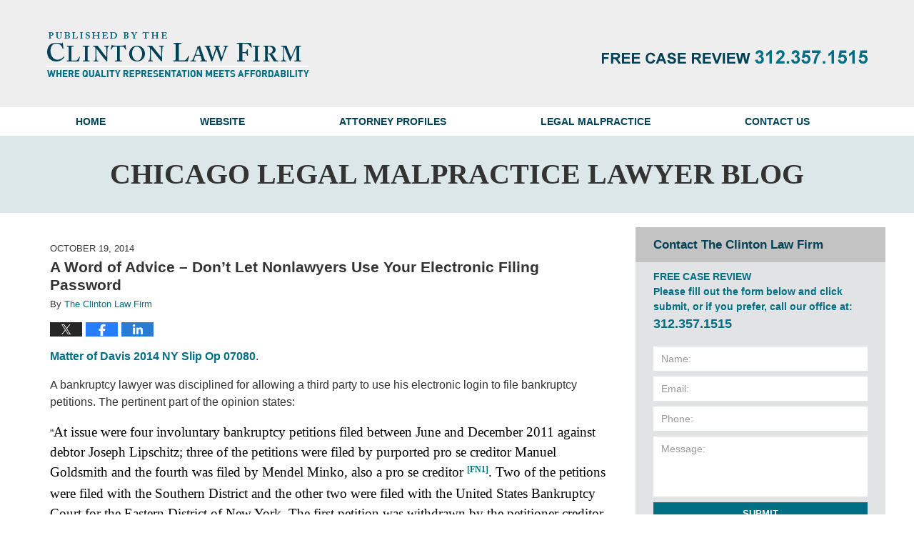

--- FILE ---
content_type: text/html; charset=UTF-8
request_url: https://www.chicagolegalmalpracticelawyerblog.com/a-word-of-advice-dont-let-nonlawyers-use-your-electronic-filing-password/
body_size: 12463
content:
<!DOCTYPE html>
<html class="no-js displaymode-full" itemscope itemtype="http://schema.org/Blog" lang="en-US">
	<head prefix="og: http://ogp.me/ns# article: http://ogp.me/ns/article#" >
		<meta http-equiv="Content-Type" content="text/html; charset=utf-8" />
		<title>A Word of Advice - Don&#039;t Let Nonlawyers Use Your Electronic Filing Password &#8212; Chicago Legal Malpractice Lawyer Blog &#8212; October 19, 2014</title>
		<meta name="viewport" content="width=device-width, initial-scale=1.0" />

		<link rel="stylesheet" type="text/css" media="all" href="/jresources/v/20240608024136/css/main.css" />


		<script type="text/javascript">
			document.documentElement.className = document.documentElement.className.replace(/\bno-js\b/,"js");
		</script>

		<meta name="referrer" content="origin" />
		<meta name="referrer" content="unsafe-url" />

		<meta name='robots' content='index, follow, max-image-preview:large, max-snippet:-1, max-video-preview:-1' />
	<style>img:is([sizes="auto" i], [sizes^="auto," i]) { contain-intrinsic-size: 3000px 1500px }</style>
	
	<!-- This site is optimized with the Yoast SEO plugin v25.7 - https://yoast.com/wordpress/plugins/seo/ -->
	<meta name="description" content="Matter of Davis 2014 NY Slip Op 07080. A bankruptcy lawyer was disciplined for allowing a third party to use his electronic login to file bankruptcy &#8212; October 19, 2014" />
	<link rel="canonical" href="https://www.chicagolegalmalpracticelawyerblog.com/a-word-of-advice-dont-let-nonlawyers-use-your-electronic-filing-password/" />
	<meta name="twitter:label1" content="Written by" />
	<meta name="twitter:data1" content="The Clinton Law Firm" />
	<meta name="twitter:label2" content="Est. reading time" />
	<meta name="twitter:data2" content="2 minutes" />
	<!-- / Yoast SEO plugin. -->


<link rel='dns-prefetch' href='//stats.wp.com' />
<link rel='dns-prefetch' href='//v0.wordpress.com' />
<link rel="alternate" type="application/rss+xml" title="Chicago Legal Malpractice Lawyer Blog &raquo; Feed" href="https://www.chicagolegalmalpracticelawyerblog.com/feed/" />
<link rel="alternate" type="application/rss+xml" title="Chicago Legal Malpractice Lawyer Blog &raquo; Comments Feed" href="https://www.chicagolegalmalpracticelawyerblog.com/comments/feed/" />
<script type="text/javascript">
/* <![CDATA[ */
window._wpemojiSettings = {"baseUrl":"https:\/\/s.w.org\/images\/core\/emoji\/16.0.1\/72x72\/","ext":".png","svgUrl":"https:\/\/s.w.org\/images\/core\/emoji\/16.0.1\/svg\/","svgExt":".svg","source":{"concatemoji":"https:\/\/www.chicagolegalmalpracticelawyerblog.com\/wp-includes\/js\/wp-emoji-release.min.js?ver=7f08c3448240c80842b50f945023b5cf"}};
/*! This file is auto-generated */
!function(s,n){var o,i,e;function c(e){try{var t={supportTests:e,timestamp:(new Date).valueOf()};sessionStorage.setItem(o,JSON.stringify(t))}catch(e){}}function p(e,t,n){e.clearRect(0,0,e.canvas.width,e.canvas.height),e.fillText(t,0,0);var t=new Uint32Array(e.getImageData(0,0,e.canvas.width,e.canvas.height).data),a=(e.clearRect(0,0,e.canvas.width,e.canvas.height),e.fillText(n,0,0),new Uint32Array(e.getImageData(0,0,e.canvas.width,e.canvas.height).data));return t.every(function(e,t){return e===a[t]})}function u(e,t){e.clearRect(0,0,e.canvas.width,e.canvas.height),e.fillText(t,0,0);for(var n=e.getImageData(16,16,1,1),a=0;a<n.data.length;a++)if(0!==n.data[a])return!1;return!0}function f(e,t,n,a){switch(t){case"flag":return n(e,"\ud83c\udff3\ufe0f\u200d\u26a7\ufe0f","\ud83c\udff3\ufe0f\u200b\u26a7\ufe0f")?!1:!n(e,"\ud83c\udde8\ud83c\uddf6","\ud83c\udde8\u200b\ud83c\uddf6")&&!n(e,"\ud83c\udff4\udb40\udc67\udb40\udc62\udb40\udc65\udb40\udc6e\udb40\udc67\udb40\udc7f","\ud83c\udff4\u200b\udb40\udc67\u200b\udb40\udc62\u200b\udb40\udc65\u200b\udb40\udc6e\u200b\udb40\udc67\u200b\udb40\udc7f");case"emoji":return!a(e,"\ud83e\udedf")}return!1}function g(e,t,n,a){var r="undefined"!=typeof WorkerGlobalScope&&self instanceof WorkerGlobalScope?new OffscreenCanvas(300,150):s.createElement("canvas"),o=r.getContext("2d",{willReadFrequently:!0}),i=(o.textBaseline="top",o.font="600 32px Arial",{});return e.forEach(function(e){i[e]=t(o,e,n,a)}),i}function t(e){var t=s.createElement("script");t.src=e,t.defer=!0,s.head.appendChild(t)}"undefined"!=typeof Promise&&(o="wpEmojiSettingsSupports",i=["flag","emoji"],n.supports={everything:!0,everythingExceptFlag:!0},e=new Promise(function(e){s.addEventListener("DOMContentLoaded",e,{once:!0})}),new Promise(function(t){var n=function(){try{var e=JSON.parse(sessionStorage.getItem(o));if("object"==typeof e&&"number"==typeof e.timestamp&&(new Date).valueOf()<e.timestamp+604800&&"object"==typeof e.supportTests)return e.supportTests}catch(e){}return null}();if(!n){if("undefined"!=typeof Worker&&"undefined"!=typeof OffscreenCanvas&&"undefined"!=typeof URL&&URL.createObjectURL&&"undefined"!=typeof Blob)try{var e="postMessage("+g.toString()+"("+[JSON.stringify(i),f.toString(),p.toString(),u.toString()].join(",")+"));",a=new Blob([e],{type:"text/javascript"}),r=new Worker(URL.createObjectURL(a),{name:"wpTestEmojiSupports"});return void(r.onmessage=function(e){c(n=e.data),r.terminate(),t(n)})}catch(e){}c(n=g(i,f,p,u))}t(n)}).then(function(e){for(var t in e)n.supports[t]=e[t],n.supports.everything=n.supports.everything&&n.supports[t],"flag"!==t&&(n.supports.everythingExceptFlag=n.supports.everythingExceptFlag&&n.supports[t]);n.supports.everythingExceptFlag=n.supports.everythingExceptFlag&&!n.supports.flag,n.DOMReady=!1,n.readyCallback=function(){n.DOMReady=!0}}).then(function(){return e}).then(function(){var e;n.supports.everything||(n.readyCallback(),(e=n.source||{}).concatemoji?t(e.concatemoji):e.wpemoji&&e.twemoji&&(t(e.twemoji),t(e.wpemoji)))}))}((window,document),window._wpemojiSettings);
/* ]]> */
</script>
<style id='wp-emoji-styles-inline-css' type='text/css'>

	img.wp-smiley, img.emoji {
		display: inline !important;
		border: none !important;
		box-shadow: none !important;
		height: 1em !important;
		width: 1em !important;
		margin: 0 0.07em !important;
		vertical-align: -0.1em !important;
		background: none !important;
		padding: 0 !important;
	}
</style>
<link rel='stylesheet' id='wp-block-library-css' href='https://www.chicagolegalmalpracticelawyerblog.com/wp-includes/css/dist/block-library/style.min.css?ver=7f08c3448240c80842b50f945023b5cf' type='text/css' media='all' />
<style id='classic-theme-styles-inline-css' type='text/css'>
/*! This file is auto-generated */
.wp-block-button__link{color:#fff;background-color:#32373c;border-radius:9999px;box-shadow:none;text-decoration:none;padding:calc(.667em + 2px) calc(1.333em + 2px);font-size:1.125em}.wp-block-file__button{background:#32373c;color:#fff;text-decoration:none}
</style>
<style id='global-styles-inline-css' type='text/css'>
:root{--wp--preset--aspect-ratio--square: 1;--wp--preset--aspect-ratio--4-3: 4/3;--wp--preset--aspect-ratio--3-4: 3/4;--wp--preset--aspect-ratio--3-2: 3/2;--wp--preset--aspect-ratio--2-3: 2/3;--wp--preset--aspect-ratio--16-9: 16/9;--wp--preset--aspect-ratio--9-16: 9/16;--wp--preset--color--black: #000000;--wp--preset--color--cyan-bluish-gray: #abb8c3;--wp--preset--color--white: #ffffff;--wp--preset--color--pale-pink: #f78da7;--wp--preset--color--vivid-red: #cf2e2e;--wp--preset--color--luminous-vivid-orange: #ff6900;--wp--preset--color--luminous-vivid-amber: #fcb900;--wp--preset--color--light-green-cyan: #7bdcb5;--wp--preset--color--vivid-green-cyan: #00d084;--wp--preset--color--pale-cyan-blue: #8ed1fc;--wp--preset--color--vivid-cyan-blue: #0693e3;--wp--preset--color--vivid-purple: #9b51e0;--wp--preset--gradient--vivid-cyan-blue-to-vivid-purple: linear-gradient(135deg,rgba(6,147,227,1) 0%,rgb(155,81,224) 100%);--wp--preset--gradient--light-green-cyan-to-vivid-green-cyan: linear-gradient(135deg,rgb(122,220,180) 0%,rgb(0,208,130) 100%);--wp--preset--gradient--luminous-vivid-amber-to-luminous-vivid-orange: linear-gradient(135deg,rgba(252,185,0,1) 0%,rgba(255,105,0,1) 100%);--wp--preset--gradient--luminous-vivid-orange-to-vivid-red: linear-gradient(135deg,rgba(255,105,0,1) 0%,rgb(207,46,46) 100%);--wp--preset--gradient--very-light-gray-to-cyan-bluish-gray: linear-gradient(135deg,rgb(238,238,238) 0%,rgb(169,184,195) 100%);--wp--preset--gradient--cool-to-warm-spectrum: linear-gradient(135deg,rgb(74,234,220) 0%,rgb(151,120,209) 20%,rgb(207,42,186) 40%,rgb(238,44,130) 60%,rgb(251,105,98) 80%,rgb(254,248,76) 100%);--wp--preset--gradient--blush-light-purple: linear-gradient(135deg,rgb(255,206,236) 0%,rgb(152,150,240) 100%);--wp--preset--gradient--blush-bordeaux: linear-gradient(135deg,rgb(254,205,165) 0%,rgb(254,45,45) 50%,rgb(107,0,62) 100%);--wp--preset--gradient--luminous-dusk: linear-gradient(135deg,rgb(255,203,112) 0%,rgb(199,81,192) 50%,rgb(65,88,208) 100%);--wp--preset--gradient--pale-ocean: linear-gradient(135deg,rgb(255,245,203) 0%,rgb(182,227,212) 50%,rgb(51,167,181) 100%);--wp--preset--gradient--electric-grass: linear-gradient(135deg,rgb(202,248,128) 0%,rgb(113,206,126) 100%);--wp--preset--gradient--midnight: linear-gradient(135deg,rgb(2,3,129) 0%,rgb(40,116,252) 100%);--wp--preset--font-size--small: 13px;--wp--preset--font-size--medium: 20px;--wp--preset--font-size--large: 36px;--wp--preset--font-size--x-large: 42px;--wp--preset--spacing--20: 0.44rem;--wp--preset--spacing--30: 0.67rem;--wp--preset--spacing--40: 1rem;--wp--preset--spacing--50: 1.5rem;--wp--preset--spacing--60: 2.25rem;--wp--preset--spacing--70: 3.38rem;--wp--preset--spacing--80: 5.06rem;--wp--preset--shadow--natural: 6px 6px 9px rgba(0, 0, 0, 0.2);--wp--preset--shadow--deep: 12px 12px 50px rgba(0, 0, 0, 0.4);--wp--preset--shadow--sharp: 6px 6px 0px rgba(0, 0, 0, 0.2);--wp--preset--shadow--outlined: 6px 6px 0px -3px rgba(255, 255, 255, 1), 6px 6px rgba(0, 0, 0, 1);--wp--preset--shadow--crisp: 6px 6px 0px rgba(0, 0, 0, 1);}:where(.is-layout-flex){gap: 0.5em;}:where(.is-layout-grid){gap: 0.5em;}body .is-layout-flex{display: flex;}.is-layout-flex{flex-wrap: wrap;align-items: center;}.is-layout-flex > :is(*, div){margin: 0;}body .is-layout-grid{display: grid;}.is-layout-grid > :is(*, div){margin: 0;}:where(.wp-block-columns.is-layout-flex){gap: 2em;}:where(.wp-block-columns.is-layout-grid){gap: 2em;}:where(.wp-block-post-template.is-layout-flex){gap: 1.25em;}:where(.wp-block-post-template.is-layout-grid){gap: 1.25em;}.has-black-color{color: var(--wp--preset--color--black) !important;}.has-cyan-bluish-gray-color{color: var(--wp--preset--color--cyan-bluish-gray) !important;}.has-white-color{color: var(--wp--preset--color--white) !important;}.has-pale-pink-color{color: var(--wp--preset--color--pale-pink) !important;}.has-vivid-red-color{color: var(--wp--preset--color--vivid-red) !important;}.has-luminous-vivid-orange-color{color: var(--wp--preset--color--luminous-vivid-orange) !important;}.has-luminous-vivid-amber-color{color: var(--wp--preset--color--luminous-vivid-amber) !important;}.has-light-green-cyan-color{color: var(--wp--preset--color--light-green-cyan) !important;}.has-vivid-green-cyan-color{color: var(--wp--preset--color--vivid-green-cyan) !important;}.has-pale-cyan-blue-color{color: var(--wp--preset--color--pale-cyan-blue) !important;}.has-vivid-cyan-blue-color{color: var(--wp--preset--color--vivid-cyan-blue) !important;}.has-vivid-purple-color{color: var(--wp--preset--color--vivid-purple) !important;}.has-black-background-color{background-color: var(--wp--preset--color--black) !important;}.has-cyan-bluish-gray-background-color{background-color: var(--wp--preset--color--cyan-bluish-gray) !important;}.has-white-background-color{background-color: var(--wp--preset--color--white) !important;}.has-pale-pink-background-color{background-color: var(--wp--preset--color--pale-pink) !important;}.has-vivid-red-background-color{background-color: var(--wp--preset--color--vivid-red) !important;}.has-luminous-vivid-orange-background-color{background-color: var(--wp--preset--color--luminous-vivid-orange) !important;}.has-luminous-vivid-amber-background-color{background-color: var(--wp--preset--color--luminous-vivid-amber) !important;}.has-light-green-cyan-background-color{background-color: var(--wp--preset--color--light-green-cyan) !important;}.has-vivid-green-cyan-background-color{background-color: var(--wp--preset--color--vivid-green-cyan) !important;}.has-pale-cyan-blue-background-color{background-color: var(--wp--preset--color--pale-cyan-blue) !important;}.has-vivid-cyan-blue-background-color{background-color: var(--wp--preset--color--vivid-cyan-blue) !important;}.has-vivid-purple-background-color{background-color: var(--wp--preset--color--vivid-purple) !important;}.has-black-border-color{border-color: var(--wp--preset--color--black) !important;}.has-cyan-bluish-gray-border-color{border-color: var(--wp--preset--color--cyan-bluish-gray) !important;}.has-white-border-color{border-color: var(--wp--preset--color--white) !important;}.has-pale-pink-border-color{border-color: var(--wp--preset--color--pale-pink) !important;}.has-vivid-red-border-color{border-color: var(--wp--preset--color--vivid-red) !important;}.has-luminous-vivid-orange-border-color{border-color: var(--wp--preset--color--luminous-vivid-orange) !important;}.has-luminous-vivid-amber-border-color{border-color: var(--wp--preset--color--luminous-vivid-amber) !important;}.has-light-green-cyan-border-color{border-color: var(--wp--preset--color--light-green-cyan) !important;}.has-vivid-green-cyan-border-color{border-color: var(--wp--preset--color--vivid-green-cyan) !important;}.has-pale-cyan-blue-border-color{border-color: var(--wp--preset--color--pale-cyan-blue) !important;}.has-vivid-cyan-blue-border-color{border-color: var(--wp--preset--color--vivid-cyan-blue) !important;}.has-vivid-purple-border-color{border-color: var(--wp--preset--color--vivid-purple) !important;}.has-vivid-cyan-blue-to-vivid-purple-gradient-background{background: var(--wp--preset--gradient--vivid-cyan-blue-to-vivid-purple) !important;}.has-light-green-cyan-to-vivid-green-cyan-gradient-background{background: var(--wp--preset--gradient--light-green-cyan-to-vivid-green-cyan) !important;}.has-luminous-vivid-amber-to-luminous-vivid-orange-gradient-background{background: var(--wp--preset--gradient--luminous-vivid-amber-to-luminous-vivid-orange) !important;}.has-luminous-vivid-orange-to-vivid-red-gradient-background{background: var(--wp--preset--gradient--luminous-vivid-orange-to-vivid-red) !important;}.has-very-light-gray-to-cyan-bluish-gray-gradient-background{background: var(--wp--preset--gradient--very-light-gray-to-cyan-bluish-gray) !important;}.has-cool-to-warm-spectrum-gradient-background{background: var(--wp--preset--gradient--cool-to-warm-spectrum) !important;}.has-blush-light-purple-gradient-background{background: var(--wp--preset--gradient--blush-light-purple) !important;}.has-blush-bordeaux-gradient-background{background: var(--wp--preset--gradient--blush-bordeaux) !important;}.has-luminous-dusk-gradient-background{background: var(--wp--preset--gradient--luminous-dusk) !important;}.has-pale-ocean-gradient-background{background: var(--wp--preset--gradient--pale-ocean) !important;}.has-electric-grass-gradient-background{background: var(--wp--preset--gradient--electric-grass) !important;}.has-midnight-gradient-background{background: var(--wp--preset--gradient--midnight) !important;}.has-small-font-size{font-size: var(--wp--preset--font-size--small) !important;}.has-medium-font-size{font-size: var(--wp--preset--font-size--medium) !important;}.has-large-font-size{font-size: var(--wp--preset--font-size--large) !important;}.has-x-large-font-size{font-size: var(--wp--preset--font-size--x-large) !important;}
:where(.wp-block-post-template.is-layout-flex){gap: 1.25em;}:where(.wp-block-post-template.is-layout-grid){gap: 1.25em;}
:where(.wp-block-columns.is-layout-flex){gap: 2em;}:where(.wp-block-columns.is-layout-grid){gap: 2em;}
:root :where(.wp-block-pullquote){font-size: 1.5em;line-height: 1.6;}
</style>
<script type="text/javascript" src="https://www.chicagolegalmalpracticelawyerblog.com/wp-includes/js/jquery/jquery.min.js?ver=3.7.1" id="jquery-core-js"></script>
<script type="text/javascript" src="https://www.chicagolegalmalpracticelawyerblog.com/wp-includes/js/jquery/jquery-migrate.min.js?ver=3.4.1" id="jquery-migrate-js"></script>
<link rel="https://api.w.org/" href="https://www.chicagolegalmalpracticelawyerblog.com/wp-json/" /><link rel="alternate" title="JSON" type="application/json" href="https://www.chicagolegalmalpracticelawyerblog.com/wp-json/wp/v2/posts/542" /><link rel="EditURI" type="application/rsd+xml" title="RSD" href="https://www.chicagolegalmalpracticelawyerblog.com/xmlrpc.php?rsd" />

<link rel='shortlink' href='https://wp.me/p4rYEX-8K' />
<link rel="alternate" title="oEmbed (JSON)" type="application/json+oembed" href="https://www.chicagolegalmalpracticelawyerblog.com/wp-json/oembed/1.0/embed?url=https%3A%2F%2Fwww.chicagolegalmalpracticelawyerblog.com%2Fa-word-of-advice-dont-let-nonlawyers-use-your-electronic-filing-password%2F" />
<link rel="alternate" title="oEmbed (XML)" type="text/xml+oembed" href="https://www.chicagolegalmalpracticelawyerblog.com/wp-json/oembed/1.0/embed?url=https%3A%2F%2Fwww.chicagolegalmalpracticelawyerblog.com%2Fa-word-of-advice-dont-let-nonlawyers-use-your-electronic-filing-password%2F&#038;format=xml" />
	<style>img#wpstats{display:none}</style>
		<link rel="amphtml" href="https://www.chicagolegalmalpracticelawyerblog.com/amp/a-word-of-advice-dont-let-nonlawyers-use-your-electronic-filing-password/" />
		<!-- Willow Authorship Tags -->
<link href="https://www.clintonlaw.net/" rel="publisher" />
<link href="https://www.clintonlaw.net/" rel="author" />

<!-- End Willow Authorship Tags -->		<!-- Willow Opengraph and Twitter Cards -->
<meta name="twitter:creator" content="@ChicagoLawAttys" />
<meta name="twitter:card" content="summary" />
<meta name="twitter:url" content="https://wp.me/p4rYEX-8K" />
<meta name="twitter:title" content="A Word of Advice &#8211; Don&#8217;t Let Nonlawyers Use Your Electronic Filing Password" />
<meta name="twitter:description" content="Matter of Davis 2014 NY Slip Op 07080. A bankruptcy lawyer was disciplined for allowing a third party to use his electronic login to file bankruptcy petitions. The pertinent part of the opinion ..." />
<meta name="twitter:image" content="https://www.chicagolegalmalpracticelawyerblog.com/files/2019/02/social-image-logo-og.png" />
<meta property="article:published_time" content="2014-10-19T11:13:11-05:00" />
<meta property="article:modified_time" content="2014-10-19T11:13:11-05:00" />
<meta property="article:section" content="Legal Ethics" />
<meta property="article:author" content="https://www.facebook.com/pages/The-Clinton-Law-Firm/442948735803181" />
<meta property="og:url" content="https://www.chicagolegalmalpracticelawyerblog.com/a-word-of-advice-dont-let-nonlawyers-use-your-electronic-filing-password/" />
<meta property="og:title" content="A Word of Advice &#8211; Don&#8217;t Let Nonlawyers Use Your Electronic Filing Password" />
<meta property="og:description" content="Matter of Davis 2014 NY Slip Op 07080. A bankruptcy lawyer was disciplined for allowing a third party to use his electronic login to file bankruptcy petitions. The pertinent part of the opinion ..." />
<meta property="og:type" content="article" />
<meta property="og:image" content="https://www.chicagolegalmalpracticelawyerblog.com/files/2019/02/social-image-logo-og.png" />
<meta property="og:image:width" content="1200" />
<meta property="og:image:height" content="1200" />
<meta property="og:image:url" content="https://www.chicagolegalmalpracticelawyerblog.com/files/2019/02/social-image-logo-og.png" />
<meta property="og:image:secure_url" content="https://www.chicagolegalmalpracticelawyerblog.com/files/2019/02/social-image-logo-og.png" />
<meta property="og:site_name" content="Chicago Legal Malpractice Lawyer Blog" />

<!-- End Willow Opengraph and Twitter Cards -->

				<link rel="shortcut icon" type="image/x-icon" href="/jresources/v/20240608024136/icons/favicon.ico"  />
<!-- Google Analytics Metadata -->
<script> window.jmetadata = window.jmetadata || { site: { id: '223', installation: 'lawblogger', name: 'chicagolegalmalpracticelawyerblog-com',  willow: '1', domain: 'chicagolegalmalpracticelawyerblog.com', key: 'Li0tLSAuLi0gLi4uIC0gLi4gLi1jaGljYWdvbGVnYWxtYWxwcmFjdGljZWxhd3llcmJsb2cuY29t' }, analytics: { ga4: [ { measurementId: 'G-LBN540JX6S' } ] } } </script>
<!-- End of Google Analytics Metadata -->

<!-- Google Tag Manager -->
<script>(function(w,d,s,l,i){w[l]=w[l]||[];w[l].push({'gtm.start': new Date().getTime(),event:'gtm.js'});var f=d.getElementsByTagName(s)[0], j=d.createElement(s),dl=l!='dataLayer'?'&l='+l:'';j.async=true;j.src= 'https://www.googletagmanager.com/gtm.js?id='+i+dl;f.parentNode.insertBefore(j,f); })(window,document,'script','dataLayer','GTM-PHFNLNH');</script>
<!-- End Google Tag Manager -->

<link rel="next" href="https://www.chicagolegalmalpracticelawyerblog.com/one-ever-told-research-law/" />
<link rel="prev" href="https://www.chicagolegalmalpracticelawyerblog.com/ardc-charges-lawyer-stole-from-trusts-for-his-own-kids/" />

	<script async defer src="https://justatic.com/e/widgets/js/justia.js"></script>

	</head>
	<body class="willow willow-responsive wp-singular post-template-default single single-post postid-542 single-format-standard wp-theme-Willow-Responsive">
	<div id="top-numbers-v2" class="tnv2-sticky"> <ul> <li>Free Case Review: <strong>312.357.1515</strong> <a class="tnv2-button" rel="nofollow" href="tel:312.357.1515" data-gtm-location="Sticky Header" data-gtm-value="312.357.1515" data-gtm-action="Contact" data-gtm-category="Phones" data-gtm-device="Mobile" data-gtm-event="phone_contact" data-gtm-label="Call" data-gtm-target="Button" data-gtm-type="click">Tap Here To Call Us</a> </li> </ul> </div>

<div id="fb-root"></div>

		<div class="container">
			<div class="cwrap">

			<!-- HEADER -->
			<header id="header" role="banner">
							<div id="head" class="header-tag-group">

					<div id="logo">
						<a href="https://www.chicagolegalmalpracticelawyerblog.com/">							<img src="/jresources/v/20240608024136/images/logo.png" id="mainlogo" alt="The Clinton Law Firm" />
							Chicago Legal Malpractice Lawyer Blog</a>
					</div>
										<div id="tagline"><a  href="https://www.clintonlaw.net/" class="tagline-link tagline-text">Published By The Clinton Law Firm</a></div>
									</div><!--/#head-->
				<nav id="main-nav" role="navigation">
					<span class="visuallyhidden">Navigation</span>
					<div id="topnav" class="topnav nav-custom"><ul id="tnav-toplevel" class="menu"><li id="menu-item-6" class="priority_1 menu-item menu-item-type-custom menu-item-object-custom menu-item-home menu-item-6"><a href="https://www.chicagolegalmalpracticelawyerblog.com/">Home</a></li>
<li id="menu-item-7" class="priority_2 menu-item menu-item-type-custom menu-item-object-custom menu-item-7"><a href="https://www.clintonlaw.net/">Website</a></li>
<li id="menu-item-285" class="menu-item menu-item-type-custom menu-item-object-custom menu-item-285"><a href="https://www.clintonlaw.net/attorney-profiles.html">Attorney Profiles</a></li>
<li id="menu-item-8" class="menu-item menu-item-type-custom menu-item-object-custom menu-item-8"><a href="https://www.clintonlaw.net/legal-malpractice.html">Legal Malpractice</a></li>
<li id="menu-item-9" class="priority_1 menu-item menu-item-type-custom menu-item-object-custom menu-item-9"><a href="https://www.clintonlaw.net/contact-us.html">Contact Us</a></li>
</ul></div>				</nav>
							</header>

			            

            <!-- MAIN -->
            <div id="main">
	            <div class="custom_html_content_top"><div class="imgwrap"><div id="img2"> <div class="blogname-wrapper"> <a href="/" class="main-blogname"><strong class="inner-blogname">CHICAGO LEGAL MALPRACTICE LAWYER BLOG</strong></a> </div> </div> </div></div>                <div class="mwrap">
                	
                	
	                <section class="content">
	                		                	<div class="bodytext">
		                	

<article id="post-542" class="entry post-542 post type-post status-publish format-standard hentry category-legal-ethics" itemprop="blogPost" itemtype="http://schema.org/BlogPosting" itemscope>
	<link itemprop="mainEntityOfPage" href="https://www.chicagolegalmalpracticelawyerblog.com/a-word-of-advice-dont-let-nonlawyers-use-your-electronic-filing-password/" />
	<div class="inner-wrapper">
		<header>

			
			
						<div id="default-featured-image-542-post-id-542" itemprop="image" itemtype="http://schema.org/ImageObject" itemscope>
	<link itemprop="url" href="https://www.chicagolegalmalpracticelawyerblog.com/files/2019/02/social-image-logo-og.png" />
	<meta itemprop="width" content="1200" />
	<meta itemprop="height" content="1200" />
	<meta itemprop="representativeOfPage" content="http://schema.org/False" />
</div>
			<div class="published-date"><span class="published-date-label">Published on:</span> <time datetime="2014-10-19T11:13:11-05:00" class="post-date published" itemprop="datePublished" pubdate>October 19, 2014</time></div>
			
			
            <h1 class="entry-title" itemprop="name">A Word of Advice &#8211; Don&#8217;t Let Nonlawyers Use Your Electronic Filing Password</h1>
                <meta itemprop="headline" content="A Word of Advice &#8211; Don&#8217;t Let Nonlawyers Use Your Electronic Filing Password" />
			
			
			<div class="author vcard">By <span itemprop="author" itemtype="http://schema.org/Organization" itemscope><a href="https://www.clintonlaw.net/" class="url fn author-clintonlaw1 author-891 post-author-link" rel="author" target="_self" itemprop="url"><span itemprop="name">The Clinton Law Firm</span></a><meta itemprop="sameAs" content="https://twitter.com/ChicagoLawAttys" /><meta itemprop="sameAs" content="https://www.facebook.com/pages/The-Clinton-Law-Firm/442948735803181" /><meta itemprop="sameAs" content="http://lawyers.justia.com/firm/clinton-law-firm-54351" /></span></div>
			
			<div class="sharelinks sharelinks-542 sharelinks-horizontal" id="sharelinks-542">
	<a href="https://twitter.com/intent/tweet?url=https%3A%2F%2Fwp.me%2Fp4rYEX-8K&amp;text=A+Word+of+Advice+-+Don%27t+Let+Nonlawyers+Use+Your+Electronic+Filing+Password&amp;related=ChicagoLawAttys%3APost+Author" target="_blank"  onclick="javascript:window.open(this.href, '', 'menubar=no,toolbar=no,resizable=yes,scrollbars=yes,height=600,width=600');return false;"><img src="https://www.chicagolegalmalpracticelawyerblog.com/wp-content/themes/Willow-Responsive/images/share/twitter.gif" alt="Tweet this Post" /></a>
	<a href="https://www.facebook.com/sharer/sharer.php?u=https%3A%2F%2Fwww.chicagolegalmalpracticelawyerblog.com%2Fa-word-of-advice-dont-let-nonlawyers-use-your-electronic-filing-password%2F" target="_blank"  onclick="javascript:window.open(this.href, '', 'menubar=no,toolbar=no,resizable=yes,scrollbars=yes,height=600,width=600');return false;"><img src="https://www.chicagolegalmalpracticelawyerblog.com/wp-content/themes/Willow-Responsive/images/share/fb.gif" alt="Share on Facebook" /></a>
	<a href="http://www.linkedin.com/shareArticle?mini=true&amp;url=https%3A%2F%2Fwww.chicagolegalmalpracticelawyerblog.com%2Fa-word-of-advice-dont-let-nonlawyers-use-your-electronic-filing-password%2F&amp;title=A+Word+of+Advice+-+Don%27t+Let+Nonlawyers+Use+Your+Electronic+Filing+Password&amp;source=Chicago+Legal+Malpractice+Lawyer+Blog" target="_blank"  onclick="javascript:window.open(this.href, '', 'menubar=no,toolbar=no,resizable=yes,scrollbars=yes,height=600,width=600');return false;"><img src="https://www.chicagolegalmalpracticelawyerblog.com/wp-content/themes/Willow-Responsive/images/share/linkedin.gif" alt="Share on LinkedIn" /></a>
</div>					</header>
		<div class="content" itemprop="articleBody">
									<div class="entry-content">
								<p><a href="http://www.nycourts.gov/reporter/3dseries/2014/2014_07080.htm">Matter of Davis 2014 NY Slip Op 07080</a>.</p>
<p>A bankruptcy lawyer was disciplined for allowing a third party to use his electronic login to file bankruptcy petitions. The pertinent part of the opinion states:</p>
<p>&#8220;<span style="color: #000000;font-family: 'Times New Roman', Times, serif;font-size: 19px;line-height: 28.7999992370605px;text-indent: 2em">At issue were four involuntary bankruptcy petitions filed between June and December 2011 against debtor Joseph Lipschitz; three of the petitions were filed by purported pro se creditor Manuel Goldsmith and the fourth was filed by Mendel Minko, also a pro se creditor</span><span style="color: #000000;font-family: 'Times New Roman', Times, serif;font-size: 19px;line-height: 28.7999992370605px;text-indent: 2em"> </span><sup style="color: #000000;font-family: 'Times New Roman', Times, serif;line-height: 28.7999992370605px;text-indent: 2em"><a href="http://www.nycourts.gov/reporter/3dseries/2014/2014_07080.htm#1FN" name="1CASE"><b>[FN1]</b></a></sup><span style="color: #000000;font-family: 'Times New Roman', Times, serif;font-size: 19px;line-height: 28.7999992370605px;text-indent: 2em">. Two of the petitions were filed with the Southern District and the other two were filed with the United States Bankruptcy Court for the Eastern District of New York. The first petition was withdrawn by the petitioner creditor and the subsequent three were dismissed for failure to</span><span style="color: #000000;font-family: 'Times New Roman', Times, serif;font-size: 19px;line-height: 28.7999992370605px;text-indent: 2em"> </span><span style="font-family: 'Times New Roman', Times, serif;font-size: 19px;line-height: 28.7999992370605px;text-indent: 2em">[*2]</span><span style="color: #000000;font-family: 'Times New Roman', Times, serif;font-size: 19px;line-height: 28.7999992370605px;text-indent: 2em">prosecute.</span><sup style="color: #000000;font-family: 'Times New Roman', Times, serif;line-height: 28.7999992370605px;text-indent: 2em"><a href="http://www.nycourts.gov/reporter/3dseries/2014/2014_07080.htm#2FN" name="2CASE"><b>[FN2]</b></a></sup></p>
<p style="line-height: 28.7999992370605px;text-indent: 2em;color: #000000;font-family: 'Times New Roman', Times, serif;font-size: 19px">In his response to the order to show cause, respondent explained that the filings at issue were made on behalf of the creditors, Goldsmith and Minko, by Benjamin Herbst, a nonattorney and Executive Director of the Council for Community Preservation, Inc. (CCPI), a community organization which had an affiliation with a paralegal training program. In providing legal services to the community, respondent had previously used Herbst and paralegal students in preparing legal documents. Respondent had permitted Herbst to use his ECF username and password when filing bankruptcy cases in which respondent was retained as counsel. However, in the case of the Lipschitz filings, for which respondent was not retained as the attorney, Herbst used respondent&#8217;s ECF password without informing him that he was doing so, and without his permission.</p>
<p style="line-height: 28.7999992370605px;text-indent: 2em;color: #000000;font-family: 'Times New Roman', Times, serif;font-size: 19px">Respondent subsequently discovered that Herbst and his paralegal students had used his ECF password on other occasions without his knowledge or consent. Respondent emphasized that: he terminated his relationship with Herbst and CCPI; he no longer accepts referrals from them; and he was extricating himself from representing clients referred to him through CCPI.&#8221;</p>
<p style="line-height: 28.7999992370605px;text-indent: 2em;color: #000000;font-family: 'Times New Roman', Times, serif;font-size: 19px">In sum, an unfortunate situation where a lawyer allowed a third party to use his electronic password and file court pleadings and papers.</p>
<p style="line-height: 28.7999992370605px;text-indent: 2em;color: #000000;font-family: 'Times New Roman', Times, serif;font-size: 19px">Edward X. Clinton, Jr.</p>
							</div>
					</div>
		<footer>
							<div class="author vcard">By <span itemprop="author" itemtype="http://schema.org/Organization" itemscope><a href="https://www.clintonlaw.net/" class="url fn author-clintonlaw1 author-891 post-author-link" rel="author" target="_self" itemprop="url"><span itemprop="name">The Clinton Law Firm</span></a><meta itemprop="sameAs" content="https://twitter.com/ChicagoLawAttys" /><meta itemprop="sameAs" content="https://www.facebook.com/pages/The-Clinton-Law-Firm/442948735803181" /><meta itemprop="sameAs" content="http://lawyers.justia.com/firm/clinton-law-firm-54351" /></span></div>						<div itemprop="publisher" itemtype="http://schema.org/Organization" itemscope>
				<meta itemprop="name" content="The Clinton Law Firm" />
				
<div itemprop="logo" itemtype="http://schema.org/ImageObject" itemscope>
	<link itemprop="url" href="https://www.chicagolegalmalpracticelawyerblog.com/files/2016/07/ClintonLogo.png" />
	<meta itemprop="height" content="60" />
	<meta itemprop="width" content="217" />
	<meta itemprop="representativeOfPage" content="http://schema.org/True" />
</div>
			</div>

			<div class="category-list"><span class="category-list-label">Posted in:</span> <span class="category-list-items"><a href="https://www.chicagolegalmalpracticelawyerblog.com/category/legal-ethics/" title="View all posts in Legal Ethics" class="category-legal-ethics term-4 post-category-link">Legal Ethics</a></span></div>			
			<div class="published-date"><span class="published-date-label">Published on:</span> <time datetime="2014-10-19T11:13:11-05:00" class="post-date published" itemprop="datePublished" pubdate>October 19, 2014</time></div>			<div class="visuallyhidden">Updated:
				<time datetime="2014-10-19T11:13:11-05:00" class="updated" itemprop="dateModified">October 19, 2014 11:13 am</time>
			</div>

			
			
			
			
<!-- You can start editing here. -->


			<!-- If comments are closed. -->
		<p class="nocomments">Comments are closed.</p>

	

		</footer>

	</div>
</article>
	<div class="navigation">
		<nav id="post-pagination-bottom" class="pagination post-pagination" role="navigation">
		<span class="nav-prev"><a rel="prev" href="https://www.chicagolegalmalpracticelawyerblog.com/ardc-charges-lawyer-stole-from-trusts-for-his-own-kids/" title="ARDC Charges Lawyer Stole From Trusts For His Own Kids"><span class="arrow-left">&laquo;</span> Previous</a></span> <span class="nav-sep">|</span> <span class="nav-home"><a rel="home" href="https://www.chicagolegalmalpracticelawyerblog.com/">Home</a></span> <span class="nav-sep">|</span> <span class="nav-next"><a rel="next" href="https://www.chicagolegalmalpracticelawyerblog.com/one-ever-told-research-law/" title="No one ever told me I had to research the law!">Next <span class="arrow-right">&raquo;</span></a></span>				</nav>
	</div>
								</div>

																<aside class="sidebar primary-sidebar sc-2 secondary-content" id="sc-2">
			</aside>

							
						</section>

						<aside class="sidebar secondary-sidebar sc-1 secondary-content" id="sc-1">
	    <div id="justia_contact_form-2" class="widget sidebar-widget primary-sidebar-widget justia_contact_form">
    <strong class="widget-title sidebar-widget-title primary-sidebar-widget-title">Contact The Clinton Law Firm</strong><div class="content widget-content sidebar-widget-content primary-sidebar-widget-content">
    <div class="formdesc"><span class="line-1">Free Case Review
</span>Please fill out the form below and click submit, or if you prefer, call our office at:
                                    <br><strong>312.357.1515</strong></div>
    <div id="contactform">
            <form data-gtm-label="Consultation Form" data-gtm-action="Submission" data-gtm-category="Forms" data-gtm-type="submission" data-gtm-conversion="1" id="genericcontactform" name="genericcontactform" action="/jshared/blog-contactus/" class="widget_form" data-validate="parsley">
            <div data-directive="j-recaptcha" data-recaptcha-key="6LdEBr0UAAAAAMYqE4Ci0Fwix1SkGPrWyDF2rsXH" data-version="2" data-set-lang="en"></div>
            <div id="errmsg"></div>
            <input type="hidden" name="wpid" value="2" />
            <input type="hidden" name="5_From_Page" value="Chicago Legal Malpractice Lawyer Blog" />
            <input type="hidden" name="firm_name" value="The Clinton Law Firm" />
            <input type="hidden" name="blog_name" value="Chicago Legal Malpractice Lawyer Blog" />
            <input type="hidden" name="site_id" value="" />
            <input type="hidden" name="prefix" value="223" />
            <input type="hidden" name="source" value="main" />
            <input type="hidden" name="source_off" value="" />
            <input type="hidden" name="return_url" value="https://www.chicagolegalmalpracticelawyerblog.com/thankyou/" />
            <input type="hidden" name="current_url" value="https://www.chicagolegalmalpracticelawyerblog.com/a-word-of-advice-dont-let-nonlawyers-use-your-electronic-filing-password/" />
            <input type="hidden" name="big_or_small" value="big" />
            <input type="hidden" name="is_blog" value="yes" />
            <span class="fld name"><label class="visuallyhidden" for="Name">Name:</label><input type="text" name="10_Name" id="Name" value=""  placeholder="Name:"   class="required"  required/></span><span class="fld email"><label class="visuallyhidden" for="Email">Email:</label><input type="email" name="20_Email" id="Email" value=""  placeholder="Email:"   class="required"  required/></span><span class="fld phone"><label class="visuallyhidden" for="Phone">Phone:</label><input type="tel" name="30_Phone" id="Phone" value=""  placeholder="Phone:"  pattern="[\+\(\)\d -]+" title="Please enter a valid phone number."  class="required"  required/></span><span class="fld message"><label class="visuallyhidden" for="Message">Message:</label><textarea name="40_Message" id="Message"  placeholder="Message:"  class="required"  required></textarea></span>
            
            
            
            
            <input type="hidden" name="required_fields" value="10_Name,20_Email,30_Phone,40_Message" />
            <input type="hidden" name="form_location" value="Consultation Form">
            <span class="submit">
                <button type="submit" name="submitbtn">Submit</button>
            </span>
        </form>
    </div>
    <div style="display:none !important;" class="normal" id="jwpform-validation"></div>
    </div></div><div id="jwpw_connect-2" class="widget sidebar-widget primary-sidebar-widget jwpw_connect">
    <strong class="widget-title sidebar-widget-title primary-sidebar-widget-title"></strong><div class="content widget-content sidebar-widget-content primary-sidebar-widget-content">
    
        <p class="connect-icons">
            <a href="https://www.facebook.com/pages/The-Clinton-Law-Firm/442948735803181" target="_blank" title="Facebook"><img src="https://lawyers.justia.com/s/facebook-64.png" alt="Facebook Icon" border="0" /></a><a href="https://twitter.com/ChicagoLawAttys" target="_blank" title="Twitter"><img src="https://lawyers.justia.com/s/twitter-64.png" alt="Twitter Icon" border="0" /></a><a href="https://www.linkedin.com/pub/edward-clinton/4/588/3a4" target="_blank" title="LinkedIn"><img src="https://lawyers.justia.com/s/linkedin-64.png" alt="LinkedIn Icon" border="0" /></a><a href="https://lawyers.justia.com/lawyer/edward-clinton-jr-366148" target="_blank" title="Justia"><img src="https://lawyers.justia.com/s/justia-64.png" alt="Justia Icon" border="0" /></a><a href="http://rss.justia.com/ChicagoLegalMalpracticeLawyerBlogCom" target="_blank" title="Feed"><img src="https://lawyers.justia.com/s/rss-64.png" alt="Feed Icon" border="0" /></a>
        </p>
        <script type="application/ld+json">
{ "@context": "http://schema.org",
  "@type": "http://schema.org/LegalService",
  "name": "The Clinton Law Firm",
  "image": "https://www.chicagolegalmalpracticelawyerblog.com/files/2016/07/ClintonLogo.png",
  "sameAs": ["https://www.facebook.com/pages/The-Clinton-Law-Firm/442948735803181","https://twitter.com/ChicagoLawAttys","https://www.linkedin.com/pub/edward-clinton/4/588/3a4","https://lawyers.justia.com/lawyer/edward-clinton-jr-366148","http://rss.justia.com/ChicagoLegalMalpracticeLawyerBlogCom"],
  "address": {
    "@type": "PostalAddress",
    "addressCountry": "US"
  }
}
</script>
        
</div></div>
<div id="j_categories-2" class="widget sidebar-widget primary-sidebar-widget j_categories"><strong class="widget-title sidebar-widget-title primary-sidebar-widget-title">Topics</strong><div class="content widget-content sidebar-widget-content primary-sidebar-widget-content"><ul>
    <li class="cat-item cat-item-0"><a href="https://www.chicagolegalmalpracticelawyerblog.com/category/legal-malpractice/">Legal Malpractice <span>(141)</span></a></li>
    <li class="cat-item cat-item-1"><a href="https://www.chicagolegalmalpracticelawyerblog.com/category/legal-ethics/">Legal Ethics <span>(101)</span></a></li>
    <li class="cat-item cat-item-2"><a href="https://www.chicagolegalmalpracticelawyerblog.com/category/statute-of-limitations-defense/">Statute of Limitations Defense <span>(43)</span></a></li>
    <li class="cat-item cat-item-3"><a href="https://www.chicagolegalmalpracticelawyerblog.com/category/case-within-a-case/">Case Within A Case <span>(36)</span></a></li>
    <li class="cat-item cat-item-4"><a href="https://www.chicagolegalmalpracticelawyerblog.com/category/attorney-client-relationship/">Attorney-Client Relationship <span>(31)</span></a></li>
    <li class="cat-item cat-item-5"><a href="https://www.chicagolegalmalpracticelawyerblog.com/category/proximate-causation/">Proximate Causation <span>(29)</span></a></li>
    <li class="cat-item cat-item-6"><a href="https://www.chicagolegalmalpracticelawyerblog.com/category/legal-fees/">Legal Fees <span>(29)</span></a></li>
    <li class="cat-item cat-item-7"><a href="https://www.chicagolegalmalpracticelawyerblog.com/category/divorce-malpractice/">Divorce Malpractice <span>(28)</span></a></li>
    <li class="cat-item cat-item-8"><a href="https://www.chicagolegalmalpracticelawyerblog.com/category/insurance-coverage/">Insurance Coverage <span>(20)</span></a></li>
    <li class="cat-item cat-item-9"><a href="https://www.chicagolegalmalpracticelawyerblog.com/category/expert-testimony-requirement/">Expert Testimony Requirement <span>(16)</span></a></li>
    <li class="cat-item cat-item-10"><a href="https://www.chicagolegalmalpracticelawyerblog.com/category/actual-innocence/">Actual Innocence <span>(11)</span></a></li>
    <li class="cat-item cat-item-11"><a href="https://www.chicagolegalmalpracticelawyerblog.com/category/collateral-estoppel/">Collateral Estoppel <span>(9)</span></a></li>
    <span class="more-categories-link"><a href="/topics/">View More Topics</a></span></ul></div></div><div id="text-2" class="widget sidebar-widget primary-sidebar-widget widget_text"><strong class="widget-title sidebar-widget-title primary-sidebar-widget-title"> </strong><div class="content widget-content sidebar-widget-content primary-sidebar-widget-content">			<div class="textwidget"><img alt="Peer Review Rated AV Preeminent" src="/jresources/images/av-logo-img-sidebar.png"/></div>
		</div></div><div id="text-4" class="widget sidebar-widget primary-sidebar-widget widget_text"><strong class="widget-title sidebar-widget-title primary-sidebar-widget-title">Search</strong><div class="content widget-content sidebar-widget-content primary-sidebar-widget-content">			<div class="textwidget"><form action="/" class="searchform" id="searchform" method="get" role="search"><div><label for="s" class="visuallyhidden">Search</label><input type="text" id="s" name="s" value="" placeholder="Enter Text"/><button type="submit" value="Search" id="searchsubmit"><span class='visuallyhidden'>Search</span></button></div></form></div>
		</div></div>
		<div id="recent-posts-2" class="widget sidebar-widget primary-sidebar-widget widget_recent_entries">
		<strong class="widget-title sidebar-widget-title primary-sidebar-widget-title">Recent Entries</strong><div class="content widget-content sidebar-widget-content primary-sidebar-widget-content">
		<ul>
											<li>
					<a href="https://www.chicagolegalmalpracticelawyerblog.com/new-york-court-reinstates-legal-malpractice-action/">New York Court Reinstates Legal Malpractice Action</a>
									</li>
											<li>
					<a href="https://www.chicagolegalmalpracticelawyerblog.com/staying-on-the-right-track-hosted-by-trt-cle/">Staying on the Right Track Hosted by TRT-CLE</a>
									</li>
					</ul>

		</div></div><div id="text-3" class="widget sidebar-widget primary-sidebar-widget widget_text"><strong class="widget-title sidebar-widget-title primary-sidebar-widget-title">Legal Blogs</strong><div class="content widget-content sidebar-widget-content primary-sidebar-widget-content">			<div class="textwidget"><a href="https://www.chicagobusinesslitigationlawyerblog.com/" target="_blank">Chicago Business Litigation Lawyer Blog</a> (DiTommaso Lubin)</div>
		</div></div></aside>

					</div>
				</div>


							<!-- FOOTER -->
				<footer id="footer">
					<span class="visuallyhidden">Contact Information</span>
					<div class="fcontainer">

						
						<div id="address">
	<div class="slocation bloglocation">
		<span>111 W Washington St, #1437</span><br>
		<span>Chicago, IL 60602</span>
		<span class="contacts"> 
			<span>Phone: <span>312.357.1515</span></span>
		</span> 
	</div>
</div>
						<nav id="footernav">
							<div id="footernav-wrapper" class="footernav nav-custom"><ul id="menu-footernav" class="menu"><li id="menu-item-10" class="menu-item menu-item-type-custom menu-item-object-custom menu-item-home menu-item-10"><a href="https://www.chicagolegalmalpracticelawyerblog.com/">Home</a></li>
<li id="menu-item-11" class="menu-item menu-item-type-custom menu-item-object-custom menu-item-11"><a href="https://www.clintonlaw.net/">Website</a></li>
<li id="menu-item-286" class="menu-item menu-item-type-custom menu-item-object-custom menu-item-286"><a href="https://www.clintonlaw.net/privacy-policy.html">Privacy Policy</a></li>
<li id="menu-item-12" class="menu-item menu-item-type-custom menu-item-object-custom menu-item-12"><a href="https://www.clintonlaw.net/disclaimer.html">Disclaimer</a></li>
<li id="menu-item-13" class="menu-item menu-item-type-custom menu-item-object-custom menu-item-13"><a href="https://www.clintonlaw.net/contact-us.html">Contact Us</a></li>
<li id="menu-item-14" class="menu-item menu-item-type-custom menu-item-object-custom menu-item-14"><a href="https://www.clintonlaw.net/sitemap.html">Website Map</a></li>
</ul></div>						</nav>
												<div class="copyright" title="Copyright &copy; 2015 &ndash; 2026 The Clinton Law Firm"><div class="jgrecaptcha-text"><p>This site is protected by reCAPTCHA and the Google <a target="_blank" href="https://policies.google.com/privacy">Privacy Policy</a> and <a target="_blank" href="https://policies.google.com/terms">Terms of Service</a> apply.</p><p>Please do not include any confidential or sensitive information in a contact form, text message, or voicemail. The contact form sends information by non-encrypted email, which is not secure. Submitting a contact form, sending a text message, making a phone call, or leaving a voicemail does not create an attorney-client relationship.</p></div><style>.grecaptcha-badge { visibility: hidden; } .jgrecaptcha-text p { margin: 1.8em 0; }</style><span class="copyright_label">Copyright &copy;</span> <span class="copyright_year">2015 &ndash; 2026</span>, <a href="https://www.clintonlaw.net/">The Clinton Law Firm</a></div>
																		<div class="credits"><a target="_blank" href="https://www.justia.com/marketing/law-blogs/"><strong class="justia_brand">JUSTIA</strong> Law Firm Blog Design</a></div>
																	</div>
				</footer>
						</div> <!-- /.cwrap -->
		</div><!-- /.container -->
		<!--[if lt IE 9]>
			<script src="/jshared/jslibs/responsive/mediaqueries/css3-mediaqueries.1.0.2.min.js"></script>
		<![endif]-->
		<script type="text/javascript"> if(!('matchMedia' in window)){ document.write(unescape("%3Cscript src='/jshared/jslibs/responsive/mediaqueries/media.match.2.0.2.min.js' type='text/javascript'%3E%3C/script%3E")); } </script>
		<script type="speculationrules">
{"prefetch":[{"source":"document","where":{"and":[{"href_matches":"\/*"},{"not":{"href_matches":["\/wp-*.php","\/wp-admin\/*","\/files\/*","\/wp-content\/*","\/wp-content\/plugins\/*","\/wp-content\/themes\/Willow-Responsive\/*","\/*\\?(.+)"]}},{"not":{"selector_matches":"a[rel~=\"nofollow\"]"}},{"not":{"selector_matches":".no-prefetch, .no-prefetch a"}}]},"eagerness":"conservative"}]}
</script>
<script type="text/javascript" src="https://www.chicagolegalmalpracticelawyerblog.com/wp-content/plugins/jWP-Widgets/js/jwp-placeholder-fallback.js?ver=7f08c3448240c80842b50f945023b5cf" id="jwp-placeholder-fallback-js"></script>
<script type="text/javascript" src="https://www.chicagolegalmalpracticelawyerblog.com/wp-content/plugins/jWP-Widgets/js/jwp-forms.js?ver=7f08c3448240c80842b50f945023b5cf" id="jwp-forms-js"></script>
<script type="text/javascript" src="https://www.chicagolegalmalpracticelawyerblog.com/jshared/jslibs/validate/parsley.min.js?ver=7f08c3448240c80842b50f945023b5cf" id="parsley-js"></script>
<script type="text/javascript" src="https://www.chicagolegalmalpracticelawyerblog.com/jshared/jslibs/responsive/enquire/enquire.2.0.2.min.js?ver=2.0.2" id="enquire-js"></script>
<script type="text/javascript" src="https://www.chicagolegalmalpracticelawyerblog.com/jshared/jslibs/responsive/responsive.topnav.1.0.3.min.js?ver=1.0.3" id="responsive_topnav-js"></script>
<script type="text/javascript" src="https://www.chicagolegalmalpracticelawyerblog.com/jresources/v/20240608024136/js/site.min.js" id="willow_site.min-js"></script>
<script type="text/javascript" id="jetpack-stats-js-before">
/* <![CDATA[ */
_stq = window._stq || [];
_stq.push([ "view", JSON.parse("{\"v\":\"ext\",\"blog\":\"65773379\",\"post\":\"542\",\"tz\":\"-6\",\"srv\":\"www.chicagolegalmalpracticelawyerblog.com\",\"j\":\"1:14.7\"}") ]);
_stq.push([ "clickTrackerInit", "65773379", "542" ]);
/* ]]> */
</script>
<script type="text/javascript" src="https://stats.wp.com/e-202605.js" id="jetpack-stats-js" defer="defer" data-wp-strategy="defer"></script>

	<div data-directive="j-gdpr" data-privacy-policy-url="https://www.clintonlaw.net/privacy-policy.html"></div>
	</body>
</html>


<!--
Performance optimized by W3 Total Cache. Learn more: https://www.boldgrid.com/w3-total-cache/

Page Caching using Disk: Enhanced 

Served from: www.chicagolegalmalpracticelawyerblog.com @ 2026-01-28 06:08:48 by W3 Total Cache
-->